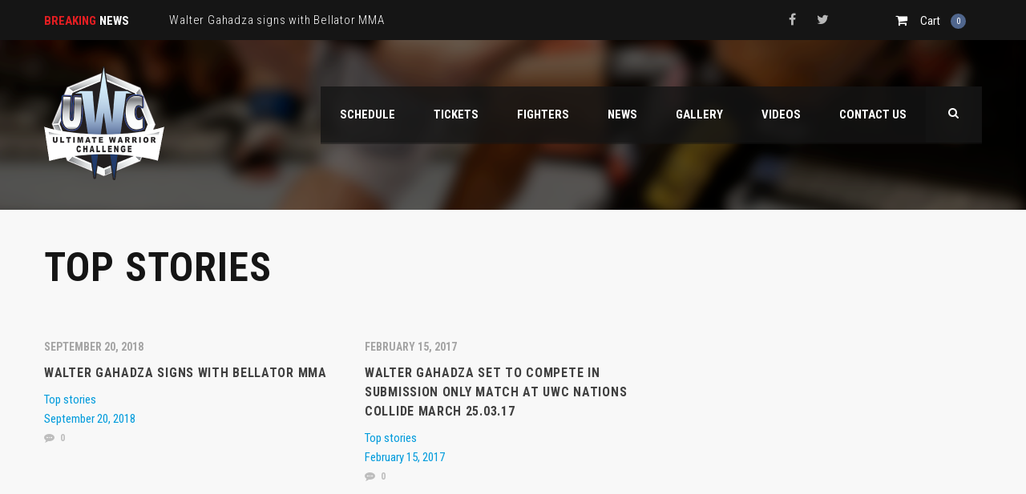

--- FILE ---
content_type: text/html; charset=UTF-8
request_url: https://uwcmma.co.uk/category/top-stories
body_size: 15198
content:
<!DOCTYPE html>
<html lang="en-GB" class="no-js">
<head>
	<meta name="format-detection" content="telephone=no">
	<meta charset="UTF-8">
	<meta name="viewport" content="width=device-width, initial-scale=1">
	<link rel="profile" href="http://gmpg.org/xfn/11">
	<link rel="pingback" href="https://uwcmma.co.uk/xmlrpc.php">
	<title>Top stories &#8211; Ultimate Warrior Challenge</title>
<meta name='robots' content='max-image-preview:large' />
<link rel='dns-prefetch' href='//maps.googleapis.com' />
<link rel='dns-prefetch' href='//platform.twitter.com' />
<link rel='dns-prefetch' href='//maxcdn.bootstrapcdn.com' />
<link rel='dns-prefetch' href='//fonts.googleapis.com' />
<link rel="alternate" type="application/rss+xml" title="Ultimate Warrior Challenge &raquo; Feed" href="https://uwcmma.co.uk/feed" />
<link rel="alternate" type="application/rss+xml" title="Ultimate Warrior Challenge &raquo; Comments Feed" href="https://uwcmma.co.uk/comments/feed" />
<link rel="alternate" type="application/rss+xml" title="Ultimate Warrior Challenge &raquo; Top stories Category Feed" href="https://uwcmma.co.uk/category/top-stories/feed" />
<script type="text/javascript">
window._wpemojiSettings = {"baseUrl":"https:\/\/s.w.org\/images\/core\/emoji\/14.0.0\/72x72\/","ext":".png","svgUrl":"https:\/\/s.w.org\/images\/core\/emoji\/14.0.0\/svg\/","svgExt":".svg","source":{"concatemoji":"https:\/\/uwcmma.co.uk\/wp-includes\/js\/wp-emoji-release.min.js?ver=6.3.3"}};
/*! This file is auto-generated */
!function(i,n){var o,s,e;function c(e){try{var t={supportTests:e,timestamp:(new Date).valueOf()};sessionStorage.setItem(o,JSON.stringify(t))}catch(e){}}function p(e,t,n){e.clearRect(0,0,e.canvas.width,e.canvas.height),e.fillText(t,0,0);var t=new Uint32Array(e.getImageData(0,0,e.canvas.width,e.canvas.height).data),r=(e.clearRect(0,0,e.canvas.width,e.canvas.height),e.fillText(n,0,0),new Uint32Array(e.getImageData(0,0,e.canvas.width,e.canvas.height).data));return t.every(function(e,t){return e===r[t]})}function u(e,t,n){switch(t){case"flag":return n(e,"\ud83c\udff3\ufe0f\u200d\u26a7\ufe0f","\ud83c\udff3\ufe0f\u200b\u26a7\ufe0f")?!1:!n(e,"\ud83c\uddfa\ud83c\uddf3","\ud83c\uddfa\u200b\ud83c\uddf3")&&!n(e,"\ud83c\udff4\udb40\udc67\udb40\udc62\udb40\udc65\udb40\udc6e\udb40\udc67\udb40\udc7f","\ud83c\udff4\u200b\udb40\udc67\u200b\udb40\udc62\u200b\udb40\udc65\u200b\udb40\udc6e\u200b\udb40\udc67\u200b\udb40\udc7f");case"emoji":return!n(e,"\ud83e\udef1\ud83c\udffb\u200d\ud83e\udef2\ud83c\udfff","\ud83e\udef1\ud83c\udffb\u200b\ud83e\udef2\ud83c\udfff")}return!1}function f(e,t,n){var r="undefined"!=typeof WorkerGlobalScope&&self instanceof WorkerGlobalScope?new OffscreenCanvas(300,150):i.createElement("canvas"),a=r.getContext("2d",{willReadFrequently:!0}),o=(a.textBaseline="top",a.font="600 32px Arial",{});return e.forEach(function(e){o[e]=t(a,e,n)}),o}function t(e){var t=i.createElement("script");t.src=e,t.defer=!0,i.head.appendChild(t)}"undefined"!=typeof Promise&&(o="wpEmojiSettingsSupports",s=["flag","emoji"],n.supports={everything:!0,everythingExceptFlag:!0},e=new Promise(function(e){i.addEventListener("DOMContentLoaded",e,{once:!0})}),new Promise(function(t){var n=function(){try{var e=JSON.parse(sessionStorage.getItem(o));if("object"==typeof e&&"number"==typeof e.timestamp&&(new Date).valueOf()<e.timestamp+604800&&"object"==typeof e.supportTests)return e.supportTests}catch(e){}return null}();if(!n){if("undefined"!=typeof Worker&&"undefined"!=typeof OffscreenCanvas&&"undefined"!=typeof URL&&URL.createObjectURL&&"undefined"!=typeof Blob)try{var e="postMessage("+f.toString()+"("+[JSON.stringify(s),u.toString(),p.toString()].join(",")+"));",r=new Blob([e],{type:"text/javascript"}),a=new Worker(URL.createObjectURL(r),{name:"wpTestEmojiSupports"});return void(a.onmessage=function(e){c(n=e.data),a.terminate(),t(n)})}catch(e){}c(n=f(s,u,p))}t(n)}).then(function(e){for(var t in e)n.supports[t]=e[t],n.supports.everything=n.supports.everything&&n.supports[t],"flag"!==t&&(n.supports.everythingExceptFlag=n.supports.everythingExceptFlag&&n.supports[t]);n.supports.everythingExceptFlag=n.supports.everythingExceptFlag&&!n.supports.flag,n.DOMReady=!1,n.readyCallback=function(){n.DOMReady=!0}}).then(function(){return e}).then(function(){var e;n.supports.everything||(n.readyCallback(),(e=n.source||{}).concatemoji?t(e.concatemoji):e.wpemoji&&e.twemoji&&(t(e.twemoji),t(e.wpemoji)))}))}((window,document),window._wpemojiSettings);
</script>
<style type="text/css">
img.wp-smiley,
img.emoji {
	display: inline !important;
	border: none !important;
	box-shadow: none !important;
	height: 1em !important;
	width: 1em !important;
	margin: 0 0.07em !important;
	vertical-align: -0.1em !important;
	background: none !important;
	padding: 0 !important;
}
</style>
	<link rel='stylesheet' id='boostrap-css' href='https://uwcmma.co.uk/wp-content/themes/splash/assets/css/bootstrap.min.css?ver=3.7.1' type='text/css' media='all' />
<link rel='stylesheet' id='select2-css' href='https://uwcmma.co.uk/wp-content/themes/splash/assets/css/select2.min.css?ver=3.7.1' type='text/css' media='all' />
<link rel='stylesheet' id='owl-carousel-css' href='https://uwcmma.co.uk/wp-content/themes/splash/assets/css/owl.carousel.css?ver=3.7.1' type='text/css' media='all' />
<link rel='stylesheet' id='stm-font-awesome-css' href='https://uwcmma.co.uk/wp-content/themes/splash/assets/css/font-awesome.min.css?ver=3.7.1' type='text/css' media='all' />
<link rel='stylesheet' id='fancybox-css' href='https://uwcmma.co.uk/wp-content/themes/splash/assets/css/jquery.fancybox.css?ver=3.7.1' type='text/css' media='all' />
<link rel='stylesheet' id='lightbox-css' href='https://uwcmma.co.uk/wp-content/themes/splash/assets/css/lightbox.css?ver=3.7.1' type='text/css' media='all' />
<link rel='stylesheet' id='stm-theme-animate-css' href='https://uwcmma.co.uk/wp-content/themes/splash/assets/css/animate.css?ver=3.7.1' type='text/css' media='all' />
<link rel='stylesheet' id='stm-theme-icons-css' href='https://uwcmma.co.uk/wp-content/themes/splash/assets/css/splash-icons.css?ver=3.7.1' type='text/css' media='all' />
<link rel='stylesheet' id='stm-frontend_customizer-css' href='https://uwcmma.co.uk/wp-content/themes/splash/assets/css/frontend_customizer.css?ver=3.7.1' type='text/css' media='all' />
<link rel='stylesheet' id='stm-skin-custom-css' href='https://uwcmma.co.uk/wp-content/uploads/stm_uploads/skin-custom.css?t=1768959684&#038;ver=3.7.1' type='text/css' media='all' />
<link rel='stylesheet' id='stm-theme-default-styles-css' href='https://uwcmma.co.uk/wp-content/themes/splash/style.css?ver=3.7.1' type='text/css' media='all' />
<link rel='stylesheet' id='wp-block-library-css' href='https://uwcmma.co.uk/wp-includes/css/dist/block-library/style.min.css?ver=6.3.3' type='text/css' media='all' />
<style id='classic-theme-styles-inline-css' type='text/css'>
/*! This file is auto-generated */
.wp-block-button__link{color:#fff;background-color:#32373c;border-radius:9999px;box-shadow:none;text-decoration:none;padding:calc(.667em + 2px) calc(1.333em + 2px);font-size:1.125em}.wp-block-file__button{background:#32373c;color:#fff;text-decoration:none}
</style>
<style id='global-styles-inline-css' type='text/css'>
body{--wp--preset--color--black: #000000;--wp--preset--color--cyan-bluish-gray: #abb8c3;--wp--preset--color--white: #ffffff;--wp--preset--color--pale-pink: #f78da7;--wp--preset--color--vivid-red: #cf2e2e;--wp--preset--color--luminous-vivid-orange: #ff6900;--wp--preset--color--luminous-vivid-amber: #fcb900;--wp--preset--color--light-green-cyan: #7bdcb5;--wp--preset--color--vivid-green-cyan: #00d084;--wp--preset--color--pale-cyan-blue: #8ed1fc;--wp--preset--color--vivid-cyan-blue: #0693e3;--wp--preset--color--vivid-purple: #9b51e0;--wp--preset--gradient--vivid-cyan-blue-to-vivid-purple: linear-gradient(135deg,rgba(6,147,227,1) 0%,rgb(155,81,224) 100%);--wp--preset--gradient--light-green-cyan-to-vivid-green-cyan: linear-gradient(135deg,rgb(122,220,180) 0%,rgb(0,208,130) 100%);--wp--preset--gradient--luminous-vivid-amber-to-luminous-vivid-orange: linear-gradient(135deg,rgba(252,185,0,1) 0%,rgba(255,105,0,1) 100%);--wp--preset--gradient--luminous-vivid-orange-to-vivid-red: linear-gradient(135deg,rgba(255,105,0,1) 0%,rgb(207,46,46) 100%);--wp--preset--gradient--very-light-gray-to-cyan-bluish-gray: linear-gradient(135deg,rgb(238,238,238) 0%,rgb(169,184,195) 100%);--wp--preset--gradient--cool-to-warm-spectrum: linear-gradient(135deg,rgb(74,234,220) 0%,rgb(151,120,209) 20%,rgb(207,42,186) 40%,rgb(238,44,130) 60%,rgb(251,105,98) 80%,rgb(254,248,76) 100%);--wp--preset--gradient--blush-light-purple: linear-gradient(135deg,rgb(255,206,236) 0%,rgb(152,150,240) 100%);--wp--preset--gradient--blush-bordeaux: linear-gradient(135deg,rgb(254,205,165) 0%,rgb(254,45,45) 50%,rgb(107,0,62) 100%);--wp--preset--gradient--luminous-dusk: linear-gradient(135deg,rgb(255,203,112) 0%,rgb(199,81,192) 50%,rgb(65,88,208) 100%);--wp--preset--gradient--pale-ocean: linear-gradient(135deg,rgb(255,245,203) 0%,rgb(182,227,212) 50%,rgb(51,167,181) 100%);--wp--preset--gradient--electric-grass: linear-gradient(135deg,rgb(202,248,128) 0%,rgb(113,206,126) 100%);--wp--preset--gradient--midnight: linear-gradient(135deg,rgb(2,3,129) 0%,rgb(40,116,252) 100%);--wp--preset--font-size--small: 13px;--wp--preset--font-size--medium: 20px;--wp--preset--font-size--large: 36px;--wp--preset--font-size--x-large: 42px;--wp--preset--spacing--20: 0.44rem;--wp--preset--spacing--30: 0.67rem;--wp--preset--spacing--40: 1rem;--wp--preset--spacing--50: 1.5rem;--wp--preset--spacing--60: 2.25rem;--wp--preset--spacing--70: 3.38rem;--wp--preset--spacing--80: 5.06rem;--wp--preset--shadow--natural: 6px 6px 9px rgba(0, 0, 0, 0.2);--wp--preset--shadow--deep: 12px 12px 50px rgba(0, 0, 0, 0.4);--wp--preset--shadow--sharp: 6px 6px 0px rgba(0, 0, 0, 0.2);--wp--preset--shadow--outlined: 6px 6px 0px -3px rgba(255, 255, 255, 1), 6px 6px rgba(0, 0, 0, 1);--wp--preset--shadow--crisp: 6px 6px 0px rgba(0, 0, 0, 1);}:where(.is-layout-flex){gap: 0.5em;}:where(.is-layout-grid){gap: 0.5em;}body .is-layout-flow > .alignleft{float: left;margin-inline-start: 0;margin-inline-end: 2em;}body .is-layout-flow > .alignright{float: right;margin-inline-start: 2em;margin-inline-end: 0;}body .is-layout-flow > .aligncenter{margin-left: auto !important;margin-right: auto !important;}body .is-layout-constrained > .alignleft{float: left;margin-inline-start: 0;margin-inline-end: 2em;}body .is-layout-constrained > .alignright{float: right;margin-inline-start: 2em;margin-inline-end: 0;}body .is-layout-constrained > .aligncenter{margin-left: auto !important;margin-right: auto !important;}body .is-layout-constrained > :where(:not(.alignleft):not(.alignright):not(.alignfull)){max-width: var(--wp--style--global--content-size);margin-left: auto !important;margin-right: auto !important;}body .is-layout-constrained > .alignwide{max-width: var(--wp--style--global--wide-size);}body .is-layout-flex{display: flex;}body .is-layout-flex{flex-wrap: wrap;align-items: center;}body .is-layout-flex > *{margin: 0;}body .is-layout-grid{display: grid;}body .is-layout-grid > *{margin: 0;}:where(.wp-block-columns.is-layout-flex){gap: 2em;}:where(.wp-block-columns.is-layout-grid){gap: 2em;}:where(.wp-block-post-template.is-layout-flex){gap: 1.25em;}:where(.wp-block-post-template.is-layout-grid){gap: 1.25em;}.has-black-color{color: var(--wp--preset--color--black) !important;}.has-cyan-bluish-gray-color{color: var(--wp--preset--color--cyan-bluish-gray) !important;}.has-white-color{color: var(--wp--preset--color--white) !important;}.has-pale-pink-color{color: var(--wp--preset--color--pale-pink) !important;}.has-vivid-red-color{color: var(--wp--preset--color--vivid-red) !important;}.has-luminous-vivid-orange-color{color: var(--wp--preset--color--luminous-vivid-orange) !important;}.has-luminous-vivid-amber-color{color: var(--wp--preset--color--luminous-vivid-amber) !important;}.has-light-green-cyan-color{color: var(--wp--preset--color--light-green-cyan) !important;}.has-vivid-green-cyan-color{color: var(--wp--preset--color--vivid-green-cyan) !important;}.has-pale-cyan-blue-color{color: var(--wp--preset--color--pale-cyan-blue) !important;}.has-vivid-cyan-blue-color{color: var(--wp--preset--color--vivid-cyan-blue) !important;}.has-vivid-purple-color{color: var(--wp--preset--color--vivid-purple) !important;}.has-black-background-color{background-color: var(--wp--preset--color--black) !important;}.has-cyan-bluish-gray-background-color{background-color: var(--wp--preset--color--cyan-bluish-gray) !important;}.has-white-background-color{background-color: var(--wp--preset--color--white) !important;}.has-pale-pink-background-color{background-color: var(--wp--preset--color--pale-pink) !important;}.has-vivid-red-background-color{background-color: var(--wp--preset--color--vivid-red) !important;}.has-luminous-vivid-orange-background-color{background-color: var(--wp--preset--color--luminous-vivid-orange) !important;}.has-luminous-vivid-amber-background-color{background-color: var(--wp--preset--color--luminous-vivid-amber) !important;}.has-light-green-cyan-background-color{background-color: var(--wp--preset--color--light-green-cyan) !important;}.has-vivid-green-cyan-background-color{background-color: var(--wp--preset--color--vivid-green-cyan) !important;}.has-pale-cyan-blue-background-color{background-color: var(--wp--preset--color--pale-cyan-blue) !important;}.has-vivid-cyan-blue-background-color{background-color: var(--wp--preset--color--vivid-cyan-blue) !important;}.has-vivid-purple-background-color{background-color: var(--wp--preset--color--vivid-purple) !important;}.has-black-border-color{border-color: var(--wp--preset--color--black) !important;}.has-cyan-bluish-gray-border-color{border-color: var(--wp--preset--color--cyan-bluish-gray) !important;}.has-white-border-color{border-color: var(--wp--preset--color--white) !important;}.has-pale-pink-border-color{border-color: var(--wp--preset--color--pale-pink) !important;}.has-vivid-red-border-color{border-color: var(--wp--preset--color--vivid-red) !important;}.has-luminous-vivid-orange-border-color{border-color: var(--wp--preset--color--luminous-vivid-orange) !important;}.has-luminous-vivid-amber-border-color{border-color: var(--wp--preset--color--luminous-vivid-amber) !important;}.has-light-green-cyan-border-color{border-color: var(--wp--preset--color--light-green-cyan) !important;}.has-vivid-green-cyan-border-color{border-color: var(--wp--preset--color--vivid-green-cyan) !important;}.has-pale-cyan-blue-border-color{border-color: var(--wp--preset--color--pale-cyan-blue) !important;}.has-vivid-cyan-blue-border-color{border-color: var(--wp--preset--color--vivid-cyan-blue) !important;}.has-vivid-purple-border-color{border-color: var(--wp--preset--color--vivid-purple) !important;}.has-vivid-cyan-blue-to-vivid-purple-gradient-background{background: var(--wp--preset--gradient--vivid-cyan-blue-to-vivid-purple) !important;}.has-light-green-cyan-to-vivid-green-cyan-gradient-background{background: var(--wp--preset--gradient--light-green-cyan-to-vivid-green-cyan) !important;}.has-luminous-vivid-amber-to-luminous-vivid-orange-gradient-background{background: var(--wp--preset--gradient--luminous-vivid-amber-to-luminous-vivid-orange) !important;}.has-luminous-vivid-orange-to-vivid-red-gradient-background{background: var(--wp--preset--gradient--luminous-vivid-orange-to-vivid-red) !important;}.has-very-light-gray-to-cyan-bluish-gray-gradient-background{background: var(--wp--preset--gradient--very-light-gray-to-cyan-bluish-gray) !important;}.has-cool-to-warm-spectrum-gradient-background{background: var(--wp--preset--gradient--cool-to-warm-spectrum) !important;}.has-blush-light-purple-gradient-background{background: var(--wp--preset--gradient--blush-light-purple) !important;}.has-blush-bordeaux-gradient-background{background: var(--wp--preset--gradient--blush-bordeaux) !important;}.has-luminous-dusk-gradient-background{background: var(--wp--preset--gradient--luminous-dusk) !important;}.has-pale-ocean-gradient-background{background: var(--wp--preset--gradient--pale-ocean) !important;}.has-electric-grass-gradient-background{background: var(--wp--preset--gradient--electric-grass) !important;}.has-midnight-gradient-background{background: var(--wp--preset--gradient--midnight) !important;}.has-small-font-size{font-size: var(--wp--preset--font-size--small) !important;}.has-medium-font-size{font-size: var(--wp--preset--font-size--medium) !important;}.has-large-font-size{font-size: var(--wp--preset--font-size--large) !important;}.has-x-large-font-size{font-size: var(--wp--preset--font-size--x-large) !important;}
.wp-block-navigation a:where(:not(.wp-element-button)){color: inherit;}
:where(.wp-block-post-template.is-layout-flex){gap: 1.25em;}:where(.wp-block-post-template.is-layout-grid){gap: 1.25em;}
:where(.wp-block-columns.is-layout-flex){gap: 2em;}:where(.wp-block-columns.is-layout-grid){gap: 2em;}
.wp-block-pullquote{font-size: 1.5em;line-height: 1.6;}
</style>
<link rel='stylesheet' id='contact-form-7-css' href='https://uwcmma.co.uk/wp-content/plugins/contact-form-7/includes/css/styles.css?ver=5.1.3' type='text/css' media='all' />
<link rel='stylesheet' id='cff-css' href='https://uwcmma.co.uk/wp-content/plugins/custom-facebook-feed/css/cff-style.css?ver=2.8' type='text/css' media='all' />
<link rel='stylesheet' id='sb-font-awesome-css' href='https://maxcdn.bootstrapcdn.com/font-awesome/4.7.0/css/font-awesome.min.css' type='text/css' media='all' />
<link rel='stylesheet' id='ctf_styles-css' href='https://uwcmma.co.uk/wp-content/plugins/custom-twitter-feeds/css/ctf-styles.css?ver=1.2.10' type='text/css' media='all' />
<link rel='stylesheet' id='essential-grid-plugin-settings-css' href='https://uwcmma.co.uk/wp-content/plugins/essential-grid/public/assets/css/settings.css?ver=2.0.9.1' type='text/css' media='all' />
<link rel='stylesheet' id='tp-open-sans-css' href='https://fonts.googleapis.com/css?family=Open+Sans%3A300%2C400%2C600%2C700%2C800&#038;ver=6.3.3' type='text/css' media='all' />
<link rel='stylesheet' id='tp-raleway-css' href='https://fonts.googleapis.com/css?family=Raleway%3A100%2C200%2C300%2C400%2C500%2C600%2C700%2C800%2C900&#038;ver=6.3.3' type='text/css' media='all' />
<link rel='stylesheet' id='tp-droid-serif-css' href='https://fonts.googleapis.com/css?family=Droid+Serif%3A400%2C700&#038;ver=6.3.3' type='text/css' media='all' />
<link rel='stylesheet' id='sb_instagram_styles-css' href='https://uwcmma.co.uk/wp-content/plugins/instagram-feed/css/sb-instagram.min.css?ver=1.10.2' type='text/css' media='all' />
<link rel='stylesheet' id='rs-plugin-settings-css' href='https://uwcmma.co.uk/wp-content/plugins/revslider/public/assets/css/settings.css?ver=5.4.8.1' type='text/css' media='all' />
<style id='rs-plugin-settings-inline-css' type='text/css'>
#rs-demo-id {}
</style>
<link rel='stylesheet' id='dashicons-css' href='https://uwcmma.co.uk/wp-includes/css/dashicons.min.css?ver=6.3.3' type='text/css' media='all' />
<link rel='stylesheet' id='sportspress-general-css' href='//uwcmma.co.uk/wp-content/plugins/sportspress/assets/css/sportspress.css?ver=2.6.14' type='text/css' media='all' />
<link rel='stylesheet' id='sportspress-icons-css' href='//uwcmma.co.uk/wp-content/plugins/sportspress/assets/css/icons.css?ver=2.6.8' type='text/css' media='all' />
<style id='woocommerce-inline-inline-css' type='text/css'>
.woocommerce form .form-row .required { visibility: visible; }
</style>
<link rel='stylesheet' id='stm_megamenu-css' href='https://uwcmma.co.uk/wp-content/themes/splash/includes/megamenu/assets/css/megamenu.css?ver=6.3.3' type='text/css' media='all' />
<link rel='stylesheet' id='sccss_style-css' href='https://uwcmma.co.uk/?sccss=1&#038;ver=6.3.3' type='text/css' media='all' />
<link rel='stylesheet' id='stm-google-fonts-css' href='//fonts.googleapis.com/css?family=Roboto+Condensed%3Aregular%2Citalic%2C700%2C300%2C300italic%2C700italic&#038;ver=3.7.1' type='text/css' media='all' />
<style type="text/css"></style><script type='text/javascript' src='https://uwcmma.co.uk/wp-includes/js/jquery/jquery.min.js?ver=3.7.0' id='jquery-core-js'></script>
<script type='text/javascript' src='https://uwcmma.co.uk/wp-includes/js/jquery/jquery-migrate.min.js?ver=3.4.1' id='jquery-migrate-js'></script>
<script type='text/javascript' src='https://platform.twitter.com/widgets.js?ver=6.3.3' id='ctf_twitter_intents-js'></script>
<script type='text/javascript' src='https://uwcmma.co.uk/wp-content/plugins/essential-grid/public/assets/js/lightbox.js?ver=2.0.9.1' id='themepunchboxext-js'></script>
<script type='text/javascript' src='https://uwcmma.co.uk/wp-content/plugins/essential-grid/public/assets/js/jquery.themepunch.tools.min.js?ver=2.0.9.1' id='tp-tools-js'></script>
<script type='text/javascript' src='https://uwcmma.co.uk/wp-content/plugins/essential-grid/public/assets/js/jquery.themepunch.essential.min.js?ver=2.0.9.1' id='essential-grid-essential-grid-script-js'></script>
<script type='text/javascript' src='https://uwcmma.co.uk/wp-content/plugins/revslider/public/assets/js/jquery.themepunch.revolution.min.js?ver=5.4.8.1' id='revmin-js'></script>
<script type='text/javascript' src='https://uwcmma.co.uk/wp-content/plugins/woocommerce/assets/js/jquery-blockui/jquery.blockUI.min.js?ver=2.7.0-wc.8.7.2' id='jquery-blockui-js' data-wp-strategy='defer'></script>
<script type='text/javascript' id='wc-add-to-cart-js-extra'>
/* <![CDATA[ */
var wc_add_to_cart_params = {"ajax_url":"\/wp-admin\/admin-ajax.php","wc_ajax_url":"\/?wc-ajax=%%endpoint%%","i18n_view_cart":"View basket","cart_url":"https:\/\/uwcmma.co.uk\/cart","is_cart":"","cart_redirect_after_add":"yes"};
/* ]]> */
</script>
<script type='text/javascript' src='https://uwcmma.co.uk/wp-content/plugins/woocommerce/assets/js/frontend/add-to-cart.min.js?ver=8.7.2' id='wc-add-to-cart-js' data-wp-strategy='defer'></script>
<script type='text/javascript' src='https://uwcmma.co.uk/wp-content/plugins/woocommerce/assets/js/js-cookie/js.cookie.min.js?ver=2.1.4-wc.8.7.2' id='js-cookie-js' defer data-wp-strategy='defer'></script>
<script type='text/javascript' id='woocommerce-js-extra'>
/* <![CDATA[ */
var woocommerce_params = {"ajax_url":"\/wp-admin\/admin-ajax.php","wc_ajax_url":"\/?wc-ajax=%%endpoint%%"};
/* ]]> */
</script>
<script type='text/javascript' src='https://uwcmma.co.uk/wp-content/plugins/woocommerce/assets/js/frontend/woocommerce.min.js?ver=8.7.2' id='woocommerce-js' defer data-wp-strategy='defer'></script>
<script type='text/javascript' src='https://uwcmma.co.uk/wp-content/plugins/js_composer/assets/js/vendors/woocommerce-add-to-cart.js?ver=5.6' id='vc_woocommerce-add-to-cart-js-js'></script>
<script type='text/javascript' src='https://uwcmma.co.uk/wp-content/themes/splash/includes/megamenu/assets/js/megamenu.js?ver=6.3.3' id='stm_megamenu-js'></script>
<link rel="https://api.w.org/" href="https://uwcmma.co.uk/wp-json/" /><link rel="alternate" type="application/json" href="https://uwcmma.co.uk/wp-json/wp/v2/categories/8" /><link rel="EditURI" type="application/rsd+xml" title="RSD" href="https://uwcmma.co.uk/xmlrpc.php?rsd" />
<meta name="generator" content="WordPress 6.3.3" />
<meta name="generator" content="SportsPress 2.6.14" />
<meta name="generator" content="WooCommerce 8.7.2" />
        <!-- Custom Twitter Feeds CSS -->
        <style type="text/css">
            #ctf .ctf-item{
margin:20px 0;
text-align:center;
}
        </style>
        		<script type="text/javascript">
			var ajaxRevslider;
			
			jQuery(document).ready(function() {
				// CUSTOM AJAX CONTENT LOADING FUNCTION
				ajaxRevslider = function(obj) {
				
					// obj.type : Post Type
					// obj.id : ID of Content to Load
					// obj.aspectratio : The Aspect Ratio of the Container / Media
					// obj.selector : The Container Selector where the Content of Ajax will be injected. It is done via the Essential Grid on Return of Content
					
					var content = "";

					data = {};
					
					data.action = 'revslider_ajax_call_front';
					data.client_action = 'get_slider_html';
					data.token = '79e8e8f822';
					data.type = obj.type;
					data.id = obj.id;
					data.aspectratio = obj.aspectratio;
					
					// SYNC AJAX REQUEST
					jQuery.ajax({
						type:"post",
						url:"https://uwcmma.co.uk/wp-admin/admin-ajax.php",
						dataType: 'json',
						data:data,
						async:false,
						success: function(ret, textStatus, XMLHttpRequest) {
							if(ret.success == true)
								content = ret.data;								
						},
						error: function(e) {
							console.log(e);
						}
					});
					
					 // FIRST RETURN THE CONTENT WHEN IT IS LOADED !!
					 return content;						 
				};
				
				// CUSTOM AJAX FUNCTION TO REMOVE THE SLIDER
				var ajaxRemoveRevslider = function(obj) {
					return jQuery(obj.selector+" .rev_slider").revkill();
				};

				// EXTEND THE AJAX CONTENT LOADING TYPES WITH TYPE AND FUNCTION
				var extendessential = setInterval(function() {
					if (jQuery.fn.tpessential != undefined) {
						clearInterval(extendessential);
						if(typeof(jQuery.fn.tpessential.defaults) !== 'undefined') {
							jQuery.fn.tpessential.defaults.ajaxTypes.push({type:"revslider",func:ajaxRevslider,killfunc:ajaxRemoveRevslider,openAnimationSpeed:0.3});   
							// type:  Name of the Post to load via Ajax into the Essential Grid Ajax Container
							// func: the Function Name which is Called once the Item with the Post Type has been clicked
							// killfunc: function to kill in case the Ajax Window going to be removed (before Remove function !
							// openAnimationSpeed: how quick the Ajax Content window should be animated (default is 0.3)
						}
					}
				},30);
			});
		</script>
		<meta name="et-api-version" content="v1"><meta name="et-api-origin" content="https://uwcmma.co.uk"><link rel="https://theeventscalendar.com/" href="https://uwcmma.co.uk/wp-json/tribe/tickets/v1/" />    <script type="text/javascript">
        var ajaxurl = 'https://uwcmma.co.uk/wp-admin/admin-ajax.php';
        var stm_cf7_preloader = 'https://uwcmma.co.uk/wp-content/themes/splash/assets/images/map-pin.png';
    </script>
	<noscript><style>.woocommerce-product-gallery{ opacity: 1 !important; }</style></noscript>
	<style type="text/css">.recentcomments a{display:inline !important;padding:0 !important;margin:0 !important;}</style><meta name="generator" content="Powered by WPBakery Page Builder - drag and drop page builder for WordPress."/>
<!--[if lte IE 9]><link rel="stylesheet" type="text/css" href="https://uwcmma.co.uk/wp-content/plugins/js_composer/assets/css/vc_lte_ie9.min.css" media="screen"><![endif]--><meta name="generator" content="Powered by Slider Revolution 5.4.8.1 - responsive, Mobile-Friendly Slider Plugin for WordPress with comfortable drag and drop interface." />
<script type="text/javascript">function setREVStartSize(e){									
						try{ e.c=jQuery(e.c);var i=jQuery(window).width(),t=9999,r=0,n=0,l=0,f=0,s=0,h=0;
							if(e.responsiveLevels&&(jQuery.each(e.responsiveLevels,function(e,f){f>i&&(t=r=f,l=e),i>f&&f>r&&(r=f,n=e)}),t>r&&(l=n)),f=e.gridheight[l]||e.gridheight[0]||e.gridheight,s=e.gridwidth[l]||e.gridwidth[0]||e.gridwidth,h=i/s,h=h>1?1:h,f=Math.round(h*f),"fullscreen"==e.sliderLayout){var u=(e.c.width(),jQuery(window).height());if(void 0!=e.fullScreenOffsetContainer){var c=e.fullScreenOffsetContainer.split(",");if (c) jQuery.each(c,function(e,i){u=jQuery(i).length>0?u-jQuery(i).outerHeight(!0):u}),e.fullScreenOffset.split("%").length>1&&void 0!=e.fullScreenOffset&&e.fullScreenOffset.length>0?u-=jQuery(window).height()*parseInt(e.fullScreenOffset,0)/100:void 0!=e.fullScreenOffset&&e.fullScreenOffset.length>0&&(u-=parseInt(e.fullScreenOffset,0))}f=u}else void 0!=e.minHeight&&f<e.minHeight&&(f=e.minHeight);e.c.closest(".rev_slider_wrapper").css({height:f})					
						}catch(d){console.log("Failure at Presize of Slider:"+d)}						
					};</script>
<style type="text/css" title="dynamic-css" class="options-output">body, .normal-font, .normal_font, .woocommerce-breadcrumb, .navxtBreads, #stm-top-bar .stm-top-profile-holder .stm-profile-wrapp a, .countdown small, 
	div.wpcf7-validation-errors,  .stm-countdown-wrapper span small{font-family:Roboto Condensed !important;}h1, .h1, h2, .h2, h3, .h3, h4, .h4, h5, .h5, h6, .h6, .heading-font, .button, 
	.widget_recent_entries, table, .stm-widget-menu ul.menu li a, 
	input[type='submit'], .rev_post_title, .countdown span, .woocommerce .price, .woocommerce-MyAccount-navigation ul li a{font-family:Roboto Condensed !important;}</style>
<noscript><style type="text/css"> .wpb_animate_when_almost_visible { opacity: 1; }</style></noscript><!-- Global site tag (gtag.js) - Google Analytics -->
<script async src="https://www.googletagmanager.com/gtag/js?id=UA-92649782-1"></script>
<script>
  window.dataLayer = window.dataLayer || [];
  function gtag(){dataLayer.push(arguments);}
  gtag('js', new Date());

  gtag('config', 'UA-92649782-1');
</script>

</head>


<body class="archive category category-top-stories category-8 splashBasketball header_1 theme-splash woocommerce-no-js tribe-no-js stm-macintosh stm-shop-sidebar wpb-js-composer js-comp-ver-5.6 vc_responsive" >
	<div id="wrapper" >
	
		
<div id="stm-top-bar" >
            <div class="container">
    <div class="row">
        <div class="col-md-6 col-sm-6">

            <div class="stm-top-ticker-holder">
                
			
		
			<div class="heading-font stm-ticker-title"><span class="stm-red">Breaking</span> news</div>
				<ol class="stm-ticker">
			                <li>
                Walter Gahadza signs with Bellator MMA			                <li>
                Walter Gahadza set to compete in submission only match at UWC Nations Collide March 25.03.17					</ol>
		
    <script type="text/javascript">
        jQuery(document).ready(function () {
            var args = {};

            
            jQuery('.stm-ticker').Ticker( args );
        });
    </script>

            </div>

        </div>

        <div class="col-md-6 col-sm-6">

            <div class="clearfix">
                <div class="stm-top-bar_right">
                    <div class="clearfix">
                        <div class="stm-top-switcher-holder">
                            
                        </div>

                        <div class="stm-top-cart-holder">
                            
		<!--Shop archive-->
    		<div class="help-bar-shop normal_font stm-cart-af">
			<a href="https://uwcmma.co.uk/cart" title="Watch shop items">
				<i class="fa fa-shopping-cart"></i>
				<span class="list-label">Cart</span>
				<span class="list-badge"><span class="stm-current-items-in-cart">0</span></span>
			</a>
		</div>
                            </div>

                        <div class="stm-top-profile-holder">
                                                    </div>
                    </div>
                </div>

                <div class="stm-top-socials-holder">
                    	<ul class="top-bar-socials stm-list-duty">
					<li>
				<a href="https://www.facebook.com/UWC-MMA-146837705486145/" target="_blank" >
					<i class="fa fa-facebook"></i>
				</a>
			</li>
					<li>
				<a href="https://twitter.com/uwc_mma_" target="_blank" >
					<i class="fa fa-twitter"></i>
				</a>
			</li>
			</ul>

                </div>

            </div>

        </div>
    </div>
</div>    </div>
<div class="stm-header stm-non-transparent-header stm-header-static stm-header-first">
	<div class="stm-header-inner">
					<div class="stm-header-background" style="background-image: url('http://uwcmma.co.uk/wp-content/uploads/2016/04/Layer-49-copy.png')"></div>
				<div class="container stm-header-container">
			<!--Logo-->
			<div class="logo-main" style="margin-top: 0px;">
									<a class="bloglogo" href="https://uwcmma.co.uk/">
						<img
							src="http://uwcmma.co.uk/wp-content/uploads/2016/11/uwc_logo_300.png"
							style="width: 150px;"
							title="Home"
							alt="Logo"
						/>
					</a>
							</div>
			<div class="stm-main-menu">
				<div class="stm-main-menu-unit stm-search-enabled" style="margin-top: 25px;">
					<ul class="header-menu stm-list-duty heading-font clearfix">
						<li id="menu-item-1372" class="menu-item menu-item-type-custom menu-item-object-custom menu-item-has-children menu-item-1372"><a href="http://uwcmma.co.uk/en_GB/upcoming-fights"><span>Schedule</span></a>
<ul class="sub-menu">
	<li id="menu-item-1138" class="menu-item menu-item-type-post_type menu-item-object-page menu-item-1138"><a href="https://uwcmma.co.uk/upcoming-fights"><span>Upcoming Fights</span></a></li>
	<li id="menu-item-1378" class="menu-item menu-item-type-post_type menu-item-object-page menu-item-1378"><a href="https://uwcmma.co.uk/previous-fights"><span>Previous Fights</span></a></li>
</ul>
</li>
<li id="menu-item-2020" class="menu-item menu-item-type-post_type menu-item-object-product menu-item-2020"><a href="https://uwcmma.co.uk/tickets/uwc-unstoppable-5th-april-2025"><span>Tickets</span></a></li>
<li id="menu-item-1140" class="menu-item menu-item-type-post_type menu-item-object-page menu-item-1140"><a href="https://uwcmma.co.uk/players"><span>Fighters</span></a></li>
<li id="menu-item-1145" class="menu-item menu-item-type-post_type menu-item-object-page current_page_parent menu-item-1145"><a href="https://uwcmma.co.uk/news"><span>News</span></a></li>
<li id="menu-item-1144" class="menu-item menu-item-type-post_type menu-item-object-page menu-item-1144"><a href="https://uwcmma.co.uk/gallery"><span>Gallery</span></a></li>
<li id="menu-item-1143" class="menu-item menu-item-type-post_type menu-item-object-page menu-item-1143"><a href="https://uwcmma.co.uk/videos"><span>Videos</span></a></li>
<li id="menu-item-1222" class="menu-item menu-item-type-post_type menu-item-object-page menu-item-1222"><a href="https://uwcmma.co.uk/contacts"><span>Contact Us</span></a></li>
					</ul>
					<div class="stm-header-search heading-font">
	<form method="get" action="https://uwcmma.co.uk/"><div class="search-wrapper"><input placeholder="Search" type="text" class="search-input" value="" name="s" /></div><button type="submit" class="search-submit" ><i class="fa fa-search"></i></button></form></div>				</div>
			</div>
		</div>
	</div>

	<!--MOBILE HEADER-->
	<div class="stm-header-mobile clearfix">
		<div class="logo-main" style="margin-top: 0px;">
							<a class="bloglogo" href="https://uwcmma.co.uk/">
					<img
						src="http://uwcmma.co.uk/wp-content/uploads/2016/11/uwc_logo_300.png"
						style="width: 150px;"
						title="Home"
						alt="Logo"
						/>
				</a>
					</div>
		<div class="stm-mobile-right">
			<div class="clearfix">
				<div class="stm-menu-toggle">
					<span></span>
					<span></span>
					<span></span>
				</div>
				
		<!--Shop archive-->
    		<div class="help-bar-shop normal_font stm-cart-af">
			<a href="https://uwcmma.co.uk/cart" title="Watch shop items">
				<i class="fa fa-shopping-cart"></i>
				<span class="list-label">Cart</span>
				<span class="list-badge"><span class="stm-current-items-in-cart">0</span></span>
			</a>
		</div>
    			</div>
		</div>

		<div class="stm-mobile-menu-unit">
			<div class="inner">
				<div class="stm-top clearfix">
					<div class="stm-switcher pull-left">
						
					</div>
					<div class="stm-top-right">
						<div class="clearfix">
							<div class="stm-top-search">
															</div>
							<div class="stm-top-socials">
									<ul class="top-bar-socials stm-list-duty">
					<li>
				<a href="https://www.facebook.com/UWC-MMA-146837705486145/" target="_blank" >
					<i class="fa fa-facebook"></i>
				</a>
			</li>
					<li>
				<a href="https://twitter.com/uwc_mma_" target="_blank" >
					<i class="fa fa-twitter"></i>
				</a>
			</li>
			</ul>

							</div>
						</div>
					</div>
				</div>
				<ul class="stm-mobile-menu-list heading-font">
					<li class="menu-item menu-item-type-custom menu-item-object-custom menu-item-has-children menu-item-1372"><a href="http://uwcmma.co.uk/en_GB/upcoming-fights"><span>Schedule</span></a>
<ul class="sub-menu">
	<li class="menu-item menu-item-type-post_type menu-item-object-page menu-item-1138"><a href="https://uwcmma.co.uk/upcoming-fights"><span>Upcoming Fights</span></a></li>
	<li class="menu-item menu-item-type-post_type menu-item-object-page menu-item-1378"><a href="https://uwcmma.co.uk/previous-fights"><span>Previous Fights</span></a></li>
</ul>
</li>
<li class="menu-item menu-item-type-post_type menu-item-object-product menu-item-2020"><a href="https://uwcmma.co.uk/tickets/uwc-unstoppable-5th-april-2025"><span>Tickets</span></a></li>
<li class="menu-item menu-item-type-post_type menu-item-object-page menu-item-1140"><a href="https://uwcmma.co.uk/players"><span>Fighters</span></a></li>
<li class="menu-item menu-item-type-post_type menu-item-object-page current_page_parent menu-item-1145"><a href="https://uwcmma.co.uk/news"><span>News</span></a></li>
<li class="menu-item menu-item-type-post_type menu-item-object-page menu-item-1144"><a href="https://uwcmma.co.uk/gallery"><span>Gallery</span></a></li>
<li class="menu-item menu-item-type-post_type menu-item-object-page menu-item-1143"><a href="https://uwcmma.co.uk/videos"><span>Videos</span></a></li>
<li class="menu-item menu-item-type-post_type menu-item-object-page menu-item-1222"><a href="https://uwcmma.co.uk/contacts"><span>Contact Us</span></a></li>
				</ul>
			</div>
		</div>
	</div>

</div>


<script>

jQuery(".stm-menu-toggle").click(()=>{
	let el = jQuery(".stm-mobile-menu-unit");
    console.log(el.hasClass("activemenu"));
    if(el.hasClass("activemenu")){
    	el.removeClass("activemenu");
    }else{
		el.addClass("activemenu");
    }
});


</script>

<style>
.activemenu{
display:block !important;
}
.stm-header-mobile{
width:100%;
}

@media (max-width:740px){
.woocommerce-tabs .container{
padding-left:5px;
padding-right:5px;
}

.container{
	margin-left:10px;
    margin-right:10px;
}

</style>		
		<div id="main">
	<div class="stm-default-page stm-default-page-grid stm-default-page-none">
		<div class="container">
			<div class="row">
				<div class="col-md-12">                					<div class="stm-small-title-box">
						<div class="stm-title-box-unit  title_box-978" >	<div class="stm-page-title">
		<div class="container">
			<div class="clearfix stm-title-box-title-wrapper">
				<h1 class="stm-main-title-unit">Top stories</h1>
							</div>
		</div>
	</div>
</div>					</div>
                											<div class="row row-3 row-sm-2 ">

							<div class="col-md-4 col-sm-4">
	<div class="stm-single-post-loop post-1876 post type-post status-publish format-standard hentry category-top-stories">
		<a href="https://uwcmma.co.uk/walter-gahadza-signs-with-bellator-mma" title="Walter Gahadza signs with Bellator MMA">

										
						<div class="date heading-font">
				September 20, 2018			</div>
			
						<div class="post-info-sccr-two">
				<div class="title heading-font">
					Walter Gahadza signs with Bellator MMA				</div>
				
					<div class="stm-cat-list-wrapp">
						<span class='cats'>Top stories</span>					</div>
								<div class="stm-post-time">
					September 20, 2018				</div>
			</div>
			
		</a>

				<div class="content">
								</div>
		
		<div class="post-meta heading-font">
			<!--category-->
						
						<!--comments-->
													<div class="comments-number">
					<a href="https://uwcmma.co.uk/walter-gahadza-signs-with-bellator-mma#comments">
						<i class="fa fa-commenting"></i>						<span>0 </span>
					</a>
				</div>
									<!--tags-->
												</div>

	</div>
</div><div class="col-md-4 col-sm-4">
	<div class="stm-single-post-loop post-1596 post type-post status-publish format-standard hentry category-top-stories">
		<a href="https://uwcmma.co.uk/walter-gahadza-set-to-compete-in-submission-only-match-at-uwc-nations-collide-march-25-03-17" title="Walter Gahadza set to compete in submission only match at UWC Nations Collide March 25.03.17">

										
						<div class="date heading-font">
				February 15, 2017			</div>
			
						<div class="post-info-sccr-two">
				<div class="title heading-font">
					Walter Gahadza set to compete in submission only match at UWC Nations Collide March 25.03.17				</div>
				
					<div class="stm-cat-list-wrapp">
						<span class='cats'>Top stories</span>					</div>
								<div class="stm-post-time">
					February 15, 2017				</div>
			</div>
			
		</a>

				<div class="content">
								</div>
		
		<div class="post-meta heading-font">
			<!--category-->
						
						<!--comments-->
													<div class="comments-number">
					<a href="https://uwcmma.co.uk/walter-gahadza-set-to-compete-in-submission-only-match-at-uwc-nations-collide-march-25-03-17#comments">
						<i class="fa fa-commenting"></i>						<span>0 </span>
					</a>
				</div>
									<!--tags-->
												</div>

	</div>
</div>
						</div>
											
				</div>
				<!--Sidebar-->
				
			</div>
		</div>
	</div>


			</div> <!--main-->

					</div> <!--wrapper-->
		<div class="stm-footer " style="background: url() no-repeat center; background-size: cover; background-color: #222;">
			<div id="stm-footer-top">
		
	<div id="footer-main">
		<div class="footer-widgets-wrapper less_4 sidebar_3">
			<div class="container">
				<div class="widgets stm-cols-4 clearfix">
					<aside id="text-2" class="widget widget_text"><div class="widget-wrapper">			<div class="textwidget"><img src="http://uwcmma.co.uk/wp-content/uploads/2016/11/uwc_logo_300.png" width="100" height="100">
<div class="stm-text-lighten">UWC was established in 2006 and is one of the longest established and most successful MMA events in the UK to date. UWC has hosted many international and local MMA stars such as Stav ‘Crazy Bear’ Economou, Ricco Rodriguez and Sokoudjou to name a few.</div></div>
		</div></aside><aside id="nav_menu-2" class="widget widget_nav_menu"><div class="widget-wrapper"><div class="widget-title"><h6>Links</h6></div><div class="menu-widget-menu-container"><ul id="menu-widget-menu" class="menu"><li id="menu-item-1147" class="menu-item menu-item-type-post_type menu-item-object-page menu-item-1147"><a href="https://uwcmma.co.uk/upcoming-fights">Upcoming Fights</a></li>
<li id="menu-item-1153" class="menu-item menu-item-type-post_type menu-item-object-page menu-item-1153"><a href="https://uwcmma.co.uk/videos">Videos</a></li>
<li id="menu-item-1149" class="menu-item menu-item-type-post_type menu-item-object-page menu-item-1149"><a href="https://uwcmma.co.uk/tickets">Tickets</a></li>
<li id="menu-item-1152" class="menu-item menu-item-type-post_type menu-item-object-page menu-item-1152"><a href="https://uwcmma.co.uk/about-uwc">About UWC</a></li>
<li id="menu-item-1148" class="menu-item menu-item-type-post_type menu-item-object-page menu-item-1148"><a href="https://uwcmma.co.uk/players">Fighters</a></li>
<li id="menu-item-1151" class="menu-item menu-item-type-post_type menu-item-object-page menu-item-1151"><a href="https://uwcmma.co.uk/contact-us">Contact Us</a></li>
<li id="menu-item-1150" class="menu-item menu-item-type-post_type menu-item-object-page current_page_parent menu-item-1150"><a href="https://uwcmma.co.uk/news">News</a></li>
<li id="menu-item-1160" class="menu-item menu-item-type-post_type menu-item-object-page menu-item-1160"><a href="https://uwcmma.co.uk/legal">Legal</a></li>
<li id="menu-item-1154" class="menu-item menu-item-type-post_type menu-item-object-page menu-item-1154"><a href="https://uwcmma.co.uk/gallery">Gallery</a></li>
<li id="menu-item-1159" class="menu-item menu-item-type-post_type menu-item-object-page menu-item-1159"><a href="https://uwcmma.co.uk/your-privacy">Your Privacy</a></li>
</ul></div></div></aside><aside id="contacts-2" class="widget widget_contacts"><div class="widget-wrapper"><div class="widget-title"><h6>Contacts</h6></div><ul class="stm-list-duty heading-font "><li class="widget_contacts_address" ><div class="icon"><i class="fa fa-map-marker"></i></div><div class="text">TSG MMA Fight School 236 - 240 London Road  Southend On Sea Essex SS0 7JG</div></li><li  class="widget_contacts_phone"><div class="icon"><i class="fa fa-phone"></i></div><div class="text">+44 7525 901400, +44 7882 094012</div></li><li class="widget_contacts_mail"><div class="icon"><i class="fa fa-envelope"></i></div><div class="text"><a href="mailto:aaron@ukglassforce.co.uk">aaron@ukglassforce.co.uk</a></div></li></ul></div></aside>				</div>
			</div>
		</div>
	</div>

</div>


<div id="stm-footer-bottom">
	<div class="container">
		<div class="clearfix">

			<div class="footer-bottom-left">
									<div class="footer-bottom-left-text normal_font">
						Copyright © 2016 TSG MMA Fight School					</div>
							</div>


			<div class="footer-bottom-right">
				<div class="clearfix">

											<div class="footer-bottom-right-text">
							Website Designed and Developed by <a href="http://digitalpie.co.uk/" target="_blank">Digital Pie</a>!  <img src="http://uwcmma.co.uk/wp-content/uploads/2017/02/digipielogo.png" width="45px" height="45px" /> </br>Videos by <a href="http://tunnelshark.com/" target="_blank">Tunnel Shark Productions</a>!  <img src="http://uwcmma.co.uk/wp-content/uploads/2017/02/TSweblogo1-copy.png" width="45px" height="45px" />						</div>
					
					
						<div class="footer-socials-unit">
															<div class="h6 footer-socials-title">
									Follow Us:								</div>
														<ul class="footer-bottom-socials stm-list-duty">
																	<li class="stm-social-facebook">
										<a href="https://www.facebook.com/UWC-MMA-146837705486145/" target="_blank">
											<i class="fa fa-facebook"></i>
										</a>
									</li>
																	<li class="stm-social-twitter">
										<a href="https://twitter.com/uwc_mma_" target="_blank">
											<i class="fa fa-twitter"></i>
										</a>
									</li>
															</ul>
						</div>
														</div>
			</div>

		</div>
	</div>
</div>		</div>

		
		
<div id="frontend_customizer" style="left: -276px;">
	<div class="customizer_wrapper">

		<h3>Demos</h3>
		<div class="customizer_element __demos">
			<select name="demos_switcher" id="demos_switcher" data-class="demos_switcher">
				<option class="demo_four" demo-url="http://splash.stylemixthemes.com/baseball/" value="http://splash.stylemixthemes.com/baseball/">Baseball</option>
				<option class="demo_one" demo-url="http://splash.stylemixthemes.com" value="http://splash.stylemixthemes.com/basketball">Basketball</option>
				<option class="demo_two" demo-url="http://splash.stylemixthemes.com/football/" value="http://splash.stylemixthemes.com/football/">Football</option>
				<option class="demo_three" demo-url="http://splash.stylemixthemes.com/soccer/" value="http://splash.stylemixthemes.com/soccer/">Soccer</option>
				<option class="demo_five" demo-url="http://splash.stylemixthemes.com/magazine-one/" value="http://splash.stylemixthemes.com/magazine-one/">Club News</option>
				<option class="demo_five" demo-url="http://splash.stylemixthemes.com/magazine-one/" value="http://splash.stylemixthemes.com/magazine-two/">Football Magazine</option>
				<option class="demo_five" demo-url="http://splash.stylemixthemes.com/magazine-one/" value="http://splash.stylemixthemes.com/soccer-two/">Soccer Two</option>
			</select>customizer_element __demos
		</div>

				<h3>Nav Mode</h3>

		<div class="customizer_element">
			<div class="stm_switcher active" id="navigation_type">
				<div class="switcher_label disable">Static</div>
				<div class="switcher_nav"></div>
				<div class="switcher_label enable">Sticky</div>
			</div>
		</div>
				
		<h3>Layout</h3>

		<div class="customizer_element">
			<div class="stm_switcher active" id="layout_mode">
				<div class="switcher_label disable">Boxed</div>
				<div class="switcher_nav"></div>
				<div class="switcher_label enable">Wide</div>
			</div>
		</div>

		<div class="customizer_boxed_background">
			<h3>Background Image</h3>

			<div class="customizer_element">
				<div class="customizer_colors" id="background_image">
					<span id="boxed_fifth_bg" class="active" data-image="box_img_5"></span>
					<span id="boxed_first_bg" data-image="box_img_1"></span>
					<span id="boxed_second_bg" data-image="box_img_2"></span>
					<span id="boxed_third_bg" data-image="box_img_3"></span>
					<span id="boxed_fourth_bg" data-image="box_img_4"></span>

				</div>
			</div>
		</div>

				<h3>Color Skin</h3>

		<div class="customizer_element">
			<div class="customizer_colors" id="skin_color">
									<span id="site_style_default" class="active"></span>
					<span id="blue"></span>
					<span id="blue-violet"></span>
					<span id="choco"></span>
					<span id="gold"></span>
					<span id="green"></span>
					<span id="orange"></span>
					<span id="sky-blue"></span>
					<span id="turquose"></span>
					<span id="violet-red"></span>
							</div>
		</div>
			</div>
	<div id="frontend_customizer_button"><i class="fa fa-cog"></i></div>
</div>

<script type="text/javascript">
	jQuery(document).ready(function ($) {
		"use strict";
		
		
		$("select[name='demos_switcher']").on("change", function (e) {
			var $sitePreloader = $(".stm-site-preloader");
			window.location.href = $(this).find("option:selected").attr('demo-url');
			$('body').addClass("stm-demo-changed");
			if( $sitePreloader.length && ! $sitePreloader.hasClass("active") ) {
				$sitePreloader.addClass("active");
			}
		});
		
		$("select[name='demos_switcher']").on('select2:open', function(e){
			var selectClass = e.currentTarget.dataset.class;
			if(typeof(selectClass) != 'undefined') {
				$('.select2-container--open').addClass(selectClass);
			}
		});
		
		$("select[name='demos_switcher']").on('select2:close', function(e) {
			if($(".customizer-demos").length) {
				$(".customizer-demos").removeClass("active");
			}
		});

        var activeDemo = window.location.href;
        $("#demos_switcher option").each(function() {
			if( $(this).val() === activeDemo ) {
                $(this).prop("selected", true);
            }
        });

        $(document).on("mouseover", ".select2-container.demos_switcher .select2-results__option", function() {
			if($(".customizer-demos").length) {
				$(".customizer-demos").css("top", $(this).position().top+"px").addClass("active");
				
				var $choosedDemo = $(".customizer-demos [demo-number="+$(this).find('span').attr('class')+"]");
				if( $choosedDemo.length ) {
					$choosedDemo.addClass("active").siblings().removeClass("active");
				}
			}
		});
		
		$(document).on("mouseout", ".select2-container.demos_switcher .select2-results__option", function() {
			if($(".customizer-demos").length) {
				$(".customizer-demos").removeClass("active");
			}
			
			if( $(".customizer-demos [demo-number]").length ) {
				$(".customizer-demos [demo-number]").removeClass("active");
			}
		});

		$(window).load(function () {
			$("#frontend_customizer").animate({left: -233}, 300);
		});

		$("#frontend_customizer_button").on('click', function () {
			if ($("#frontend_customizer").hasClass('open')) {
				$("#frontend_customizer").animate({left: -233}, 300);
				$("#frontend_customizer").removeClass('open');
			} else {
				$("#frontend_customizer").animate({left: 0}, 300);
				$("#frontend_customizer").addClass('open');
			}
		});

		$('body').on('click', function (kik) {
			if (!$(kik.target).is('#frontend_customizer, #frontend_customizer *') && $('#frontend_customizer').is(':visible')) {
				$("#frontend_customizer").animate({left: -233}, 300);
				$("#frontend_customizer").removeClass('open');
			}
		});

		var body_class = '';

		$("#skin_color span").on('click', function () {

			$('body').removeClass(body_class);

			var style_id = $(this).attr('id');
			body_class = 'skin-' + style_id;

			$('body').addClass(body_class);
			
						var logo_url = 'https://uwcmma.co.uk/wp-content/themes/splash/assets/images/tmp/logo_' + style_id + '.svg';
						
			$("#skin_color .active").removeClass("active");
			
			$(this).addClass("active");
			
			$("#custom_style").remove();
			
			if( style_id != 'site_style_default' ){
				$('#custom_style').remove();
				$("head").append('<link rel="stylesheet" id="custom_style" href="https://uwcmma.co.uk/wp-content/themes/splash/assets/css/skins/skin-custom-'+style_id+'.css?v=' + Math.floor((Math.random() * 100) + 1) + '" type="text/css" media="all">');

				$('.stm-header .logo-main img, .stm-small-logo').attr('src', logo_url);
			} else {
				$('.stm-header .logo-main img, .stm-small-logo').attr('src', logo_url);
			}
		});


		$("#navigation_type").on("click", function () {
			if ($(this).hasClass('active')) {
				$(this).removeClass('active');

				$('.stm-header').removeClass('stm-header-fixed-mode stm-header-fixed stm-header-fixed-intermediate');
			} else {
				$(this).addClass('active');

				$('.stm-header').addClass('stm-header-fixed-mode');
			}
		});

		$("#layout_mode").on("click", function () {
			if ($(this).hasClass('active')) {
				$(this).removeClass('active');

				$('body').addClass('stm-boxed');
				$('.customizer_boxed_background').slideDown();
				
				$('body').addClass('stm-background-customizer-box_img_5');
			} else {
				$(this).addClass('active');

				$('body').removeClass('stm-boxed');
				$('.customizer_boxed_background').slideUp();
				
				$('body').addClass('stm-background-customizer-box_img_5');
			}
		});
		
		$('#background_image span').on('click', function(){
			$('#background_image span').removeClass('active');
			$(this).addClass('active');
			
			var img_src = $(this).data('image');
			
			$('body').removeClass('stm-background-customizer-box_img_1 stm-background-customizer-box_img_2 stm-background-customizer-box_img_3 stm-background-customizer-box_img_4 stm-background-customizer-box_img_5');
			
			$('body').addClass('stm-background-customizer-' + img_src);
		});

	});

</script>		<div class="rev-close-btn">
			<span class="close-left"></span>
			<span class="close-right"></span>
		</div>
	<!-- Custom Facebook Feed JS -->
<script type="text/javascript">
var cfflinkhashtags = "true";
</script>
		<style type="text/css">
			/* LIGHT */
			#esg_search_wrapper {
				height: auto;
				left: 0;
				opacity: 0;
				position: absolute;
				top: 0;
				width: 100%;
				z-index: 20000;
			}
			#esg_search_wrapper .esg-filter-wrapper, #esg_search_wrapper .esg-pagination {
				margin-left: 0 !important;
			}
			#esg_big_search_wrapper {
				padding-top: 0;
				position: relative;
			}
			#esg_big_search_wrapper .bigsearchfield {
				-moz-border-bottom-colors: none !important;
				-moz-border-left-colors: none !important;
				-moz-border-right-colors: none !important;
				-moz-border-top-colors: none !important;
				background: none repeat scroll 0 0 rgba(255, 255, 255, 0) !important;
				border:none !important;
				border-bottom:2px solid #333 !important;
				color: #333 !important;
				font-size: 40px !important;
				font-weight: 700;
				line-height: 40px !important;
				padding: 0 !important;
				position: relative;
				width: 100%;
				z-index: 10;
				height:50px !important;		
				border-radius:0 !important;
				-webkit-border-radius:0 !important;
				-moz-border-radius:0 !important;								
			}
			
			#esg_big_search_wrapper::-ms-clear { display: none; }
			#esg_big_search_wrapper .bigsearchfield::-ms-clear { display: none; }
			
			#esg_big_search_fake_txt {
				background: none repeat scroll 0 0 rgba(255, 255,255, 0) !important;
				border: medium none !important;
				color: #333 !important;
				font-size: 40px !important;
				font-weight: 700;
				line-height: 40px !important;
				padding: 0 !important;
				position: absolute !important;
				top: 7px !important;
				width: 100%;
				z-index: 5;
				height:50px !important;
			}
			.esg_big_search_close {
				color: #333;
				cursor: pointer;
				font-size: 40px;
				font-weight: 400;
				position: absolute;
				right: 30px;
				top: 50px;
				z-index: 20;
			}
			.esg_searchresult_title {
				color: #333;
				font-size: 11px;
				font-weight: 700;
				letter-spacing: 1px;
				margin-top: 30px;
				text-transform: uppercase;
			}
			#esg_search_bg {
				background: none repeat scroll 0 0 rgba(255, 255, 255, 0.85);
				height: 100%;
				left: 0;
				position: fixed;
				top: 0;
				width: 100%;
				z-index: 19999;
			}
			.esg_searchcontainer {
				box-sizing: border-box;
				padding: 40px;
				position: relative;
			}
			.esg_searchresult {
				color: #333;
				font-size: 17px;
				font-weight: 600;
				line-height: 26px;
			}
			
			/* DARK */
			#esg_big_search_wrapper.dark .bigsearchfield {
				background: none repeat scroll 0 0 rgba(0, 0, 0, 0) !important;
				border-bottom:2px solid #fff !important;
				color: #fff !important;
			}
			
			.dark #esg_big_search_fake_txt {
				background: none repeat scroll 0 0 rgba(0, 0, 0, 0) !important;
				color: #fff !important;
			}
			.dark .esg_big_search_close {
				color: #fff;
			}
			.dark .esg_searchresult_title {
				color: #fff;
			}
			#esg_search_bg.dark {
				background: none repeat scroll 0 0 rgba(0, 0, 0, 0.85);
			}
			.dark .esg_searchresult {
				color: #fff;
			}
		</style>
		<!-- Instagram Feed JS -->
<script type="text/javascript">
var sbiajaxurl = "https://uwcmma.co.uk/wp-admin/admin-ajax.php";
</script>
		<script>
		( function ( body ) {
			'use strict';
			body.className = body.className.replace( /\btribe-no-js\b/, 'tribe-js' );
		} )( document.body );
		</script>
		<script> /* <![CDATA[ */var tribe_l10n_datatables = {"aria":{"sort_ascending":": activate to sort column ascending","sort_descending":": activate to sort column descending"},"length_menu":"Show _MENU_ entries","empty_table":"No data available in table","info":"Showing _START_ to _END_ of _TOTAL_ entries","info_empty":"Showing 0 to 0 of 0 entries","info_filtered":"(filtered from _MAX_ total entries)","zero_records":"No matching records found","search":"Search:","all_selected_text":"All items on this page were selected. ","select_all_link":"Select all pages","clear_selection":"Clear Selection.","pagination":{"all":"All","next":"Next","previous":"Previous"},"select":{"rows":{"0":"","_":": Selected %d rows","1":": Selected 1 row"}},"datepicker":{"dayNames":["Sunday","Monday","Tuesday","Wednesday","Thursday","Friday","Saturday"],"dayNamesShort":["Sun","Mon","Tue","Wed","Thu","Fri","Sat"],"dayNamesMin":["S","M","T","W","T","F","S"],"monthNames":["January","February","March","April","May","June","July","August","September","October","November","December"],"monthNamesShort":["January","February","March","April","May","June","July","August","September","October","November","December"],"monthNamesMin":["Jan","Feb","Mar","Apr","May","Jun","Jul","Aug","Sep","Oct","Nov","Dec"],"nextText":"Next","prevText":"Prev","currentText":"Today","closeText":"Done","today":"Today","clear":"Clear"},"registration_prompt":"There is unsaved attendee information. Are you sure you want to continue?"};var tribe_system_info = {"sysinfo_optin_nonce":"18681fd966","clipboard_btn_text":"Copy to clipboard","clipboard_copied_text":"System info copied","clipboard_fail_text":"Press \"Cmd + C\" to copy"};/* ]]> */ </script>	<script type='text/javascript'>
		(function () {
			var c = document.body.className;
			c = c.replace(/woocommerce-no-js/, 'woocommerce-js');
			document.body.className = c;
		})();
	</script>
	<script type='text/javascript' src='https://maps.googleapis.com/maps/api/js?key=AIzaSyBYUzuuBgOnICXudYiDR_eS9r9CodYv7Tg&#038;ver=3.7.1' id='stm_gmap-js'></script>
<script type='text/javascript' src='https://uwcmma.co.uk/wp-content/themes/splash/assets/js/bootstrap.min.js?ver=3.7.1' id='bootstrap-js'></script>
<script type='text/javascript' src='https://uwcmma.co.uk/wp-content/themes/splash/assets/js/select2.full.min.js?ver=3.7.1' id='select2-js' defer data-wp-strategy='defer'></script>
<script type='text/javascript' src='https://uwcmma.co.uk/wp-content/themes/splash/assets/js/owl.carousel.min.js?ver=3.7.1' id='owl-carousel-js'></script>
<script type='text/javascript' src='https://uwcmma.co.uk/wp-content/themes/splash/assets/js/jquery.fancybox.pack.js?ver=3.7.1' id='fancybox-js'></script>
<script type='text/javascript' src='https://uwcmma.co.uk/wp-includes/js/imagesloaded.min.js?ver=4.1.4' id='imagesloaded-js'></script>
<script type='text/javascript' src='https://uwcmma.co.uk/wp-content/plugins/js_composer/assets/lib/bower/isotope/dist/isotope.pkgd.min.js?ver=5.6' id='isotope-js'></script>
<script type='text/javascript' src='https://uwcmma.co.uk/wp-content/themes/splash/assets/js/waypoints.min.js?ver=3.7.1' id='waypoint-js'></script>
<script type='text/javascript' src='https://uwcmma.co.uk/wp-content/themes/splash/assets/js/jquery.counterup.min.js?ver=3.7.1' id='counterup-js'></script>
<script type='text/javascript' src='https://uwcmma.co.uk/wp-content/themes/splash/assets/js/lightbox.js?ver=3.7.1' id='lightbox-js'></script>
<script type='text/javascript' src='https://uwcmma.co.uk/wp-content/themes/splash/assets/js/splash.js?ver=3.7.1' id='stm-theme-scripts-js'></script>
<script type='text/javascript' src='https://uwcmma.co.uk/wp-content/themes/splash/assets/js/header.js?ver=3.7.1' id='stm-theme-scripts-header-js'></script>
<script type='text/javascript' src='https://uwcmma.co.uk/wp-content/themes/splash/assets/js/ticker_posts.js?ver=3.7.1' id='stm-ticker-posts-js'></script>
<script type='text/javascript' src='https://uwcmma.co.uk/wp-content/themes/splash/assets/js/ajax.submit.js?ver=3.7.1' id='ajax-submit-js'></script>
<script type='text/javascript' src='https://uwcmma.co.uk/wp-content/themes/splash/assets/js/smoothScroll.js?ver=3.7.1' id='stm-smooth-scroll-js'></script>
<script type='text/javascript' id='contact-form-7-js-extra'>
/* <![CDATA[ */
var wpcf7 = {"apiSettings":{"root":"https:\/\/uwcmma.co.uk\/wp-json\/contact-form-7\/v1","namespace":"contact-form-7\/v1"}};
/* ]]> */
</script>
<script type='text/javascript' src='https://uwcmma.co.uk/wp-content/plugins/contact-form-7/includes/js/scripts.js?ver=5.1.3' id='contact-form-7-js'></script>
<script type='text/javascript' src='https://uwcmma.co.uk/wp-content/plugins/custom-facebook-feed/js/cff-scripts.js?ver=2.8' id='cffscripts-js'></script>
<script type='text/javascript' id='ctf_scripts-js-extra'>
/* <![CDATA[ */
var ctf = {"ajax_url":"https:\/\/uwcmma.co.uk\/wp-admin\/admin-ajax.php"};
/* ]]> */
</script>
<script type='text/javascript' src='https://uwcmma.co.uk/wp-content/plugins/custom-twitter-feeds/js/ctf-scripts.js?ver=1.2.10' id='ctf_scripts-js'></script>
<script type='text/javascript' id='sb_instagram_scripts-js-extra'>
/* <![CDATA[ */
var sb_instagram_js_options = {"sb_instagram_at":"","font_method":"svg"};
/* ]]> */
</script>
<script type='text/javascript' src='https://uwcmma.co.uk/wp-content/plugins/instagram-feed/js/sb-instagram.min.js?ver=1.10.2' id='sb_instagram_scripts-js'></script>
<script type='text/javascript' src='https://uwcmma.co.uk/wp-content/plugins/sportspress/assets/js/jquery.dataTables.min.js?ver=1.10.4' id='jquery-datatables-js'></script>
<script type='text/javascript' id='sportspress-js-extra'>
/* <![CDATA[ */
var localized_strings = {"days":"days","hrs":"hrs","mins":"mins","secs":"secs","previous":"Previous","next":"Next"};
/* ]]> */
</script>
<script type='text/javascript' src='https://uwcmma.co.uk/wp-content/plugins/sportspress/assets/js/sportspress.js?ver=2.6.14' id='sportspress-js'></script>
<script type='text/javascript' src='https://uwcmma.co.uk/wp-content/plugins/woocommerce/assets/js/sourcebuster/sourcebuster.min.js?ver=8.7.2' id='sourcebuster-js-js'></script>
<script type='text/javascript' id='wc-order-attribution-js-extra'>
/* <![CDATA[ */
var wc_order_attribution = {"params":{"lifetime":1.0e-5,"session":30,"ajaxurl":"https:\/\/uwcmma.co.uk\/wp-admin\/admin-ajax.php","prefix":"wc_order_attribution_","allowTracking":true},"fields":{"source_type":"current.typ","referrer":"current_add.rf","utm_campaign":"current.cmp","utm_source":"current.src","utm_medium":"current.mdm","utm_content":"current.cnt","utm_id":"current.id","utm_term":"current.trm","session_entry":"current_add.ep","session_start_time":"current_add.fd","session_pages":"session.pgs","session_count":"udata.vst","user_agent":"udata.uag"}};
/* ]]> */
</script>
<script type='text/javascript' src='https://uwcmma.co.uk/wp-content/plugins/woocommerce/assets/js/frontend/order-attribution.min.js?ver=8.7.2' id='wc-order-attribution-js'></script>
<script type='text/javascript' src='https://uwcmma.co.uk/wp-content/themes/splash/assets/js/ticker.js?ver=3.7.1' id='stm-theme-ticker-js'></script>
	</body>
</html>

--- FILE ---
content_type: text/css;charset=UTF-8
request_url: https://uwcmma.co.uk/?sccss=1&ver=6.3.3
body_size: 1177
content:
.stm-next-match-units .stm-next-match-unit .stm-next-match-opponents .stm-command-vs span {
	background-color: #e21e2299;
}

.display-none{
	display:none !important;
}

.stm-media-tabs .stm-medias-unit-wider .stm-medias-unit .stm-media-single-unit .stm-media-preview .icon {
	background-color: #e21e22;
}

.stm-latest-results-units .stm-latest-results-info .stm-latest-result .stm-latest-result-win-label {
	background-color: #54bc1b;
}

.stm-latest-results-units .stm-latest-results-info .stm-latest-result .stm-latest-result-loss-label {
	background-color: #e21e22;
}

.stm-latest-result-lose-label.normal-font {
    padding: 0 7px;
    font-size: 9px;
    margin-left: 20px;
    background-color: #e21e22;
    font-weight: 400;
    text-transform: uppercase;
    color: #fff;
}
  
#stm-footer-bottom .footer-bottom-right .footer-socials-unit .footer-bottom-socials li a, table thead, .button.btn-md, ul li::before {
   	background-color: #e21e22;
}

.widget-wrapper .widget-title h6, .stm-media-tabs .stm-media-tabs-nav ul li.active a, .stm-products-carousel-unit-wrapper .stm-products-carousel-unit .stm-products-carousel-init .stm-single-product-carousel a.stm-product-link:hover .title, .stm-media-tabs .stm-media-tabs-nav ul li a:hover span, .stm-next-match-controls .stm-next-match-prev, .stm-next-match-controls .stm-next-match-next, .stm-carousel-controls-right .stm-carousel-control-next, .stm-carousel-controls-right .stm-carousel-control-prev, .stm-single-post-loop .post-meta .post_list_item_tags:hover a, .stm-single-post-loop .post-meta .comments-number:hover a, .navxtBreads > span a {
	color: #e21e22;
}

.stm-red, .stm-text-color-white .stm-media-tabs .stm-media-tabs-nav ul li.active a, .footer-widgets-wrapper li a:hover {
	color: #e21e22 !important;
}

.stm-media-tabs .stm-media-tabs-nav ul li.active a span {
    border-bottom-color: #e21e22;
}

#stm-footer-bottom .footer-bottom-right .footer-socials-unit .footer-bottom-socials li a:hover {
  	background: #C90509;
}

.stm-products-carousel-unit-wrapper .owl-carousel .owl-stage-outer {
	overflow: hidden;
}

.stm-list-single-player-info {
	text-transform: uppercase;
  	background-color: #50668d !important;
}

.stm-products-carousel-unit-wrapper .owl-carousel .owl-stage-outer {
	overflow: visible !important;
}

.has-custom-box-container .vc_column-inner{
	border-color:#000000 !important;
  	border-style:solid !important;
  	border-top-width:7px !important;
  	border-bottom-width:7px !important;
  	border-left-width:3px !important;
  	border-right-width:3px !important;
}

@media only screen and (min-width:320px) and (max-width:480px){
    .has-custom-box-container:before, .has-custom-box-container:after{
        background-size:95%;
        height:24%;
    }
    
    .has-custom-box-container:after {
        bottom:-188.5px;
        height:55%;
    }
    
    .first-custom-box, .second-custom-box{
        margin-bottom:230px !important;
    }
}

@media only screen and (min-width:480px) and (max-width:768px){
    .has-custom-box-container:before, .has-custom-box-container:after{
        background-size:90%;
        height:26%;
    }
    
    .has-custom-box-container:after {
        bottom:-100.5px;
    }
}

 @media only screen and (min-width : 992px) and (max-width:1200px) {
    .has-custom-box-container:before, .has-custom-box-container:after{
        background-size: 93%;
        height: 26%;
    }
    
    .has-custom-box-container:after {
        bottom: -124.5px;
        height: 31%;
    }
}
#frontend_customizer_button {
  display:none!important;
}
 @media (min-width : 0px) and (max-width:968px) {
    .mobile-show {
        display:block!important;
    }
   .stm-header-mobile {
     position:fixed!important;
   }
}
 @media (min-width : 968px) and (max-width:5000px) {
    .mobile-hide {
        display:none!important;
    }
}

.stock > .out-of-stock {
    font-size: 3em!important;
    color: red!important;
    font-weight: bold!important;
}

.eg-media-home-wrapper::before {
	display: none !important;
}
   
#stm-top-bar .stm-top-bar_right .help-bar-shop > a {
	line-height: 50px;
}

.angelleye_smart_button_checkout_bottom {
	margin-top: 10px;
}

div.paypal-button-label-credit[data-funding-source="credit"] {
	display: none !important;
}

.footer-bottom-left-text {
  color: #fff !important;
}

@media (min-width: 500px) and (max-width: 768px) {
		.container {
				max-width: 400px;
				margin-left: auto;
				margin-right: auto;
		}
}

@media (max-width: 499px) {
		.container {
				margin-left: 50px;
				margin-right: 50px;
		}
}